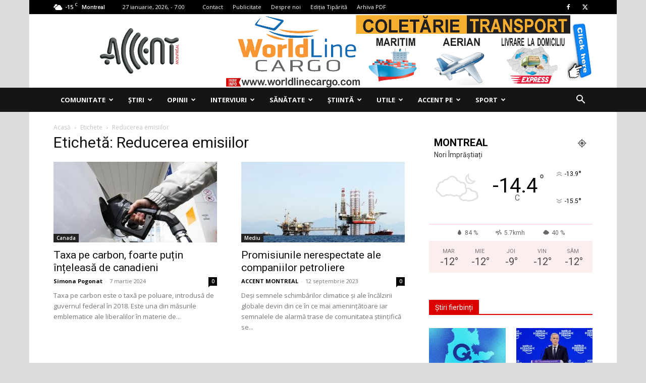

--- FILE ---
content_type: text/html; charset=utf-8
request_url: https://www.google.com/recaptcha/api2/aframe
body_size: 267
content:
<!DOCTYPE HTML><html><head><meta http-equiv="content-type" content="text/html; charset=UTF-8"></head><body><script nonce="00q_g1TzCh32y3DCrFT9Og">/** Anti-fraud and anti-abuse applications only. See google.com/recaptcha */ try{var clients={'sodar':'https://pagead2.googlesyndication.com/pagead/sodar?'};window.addEventListener("message",function(a){try{if(a.source===window.parent){var b=JSON.parse(a.data);var c=clients[b['id']];if(c){var d=document.createElement('img');d.src=c+b['params']+'&rc='+(localStorage.getItem("rc::a")?sessionStorage.getItem("rc::b"):"");window.document.body.appendChild(d);sessionStorage.setItem("rc::e",parseInt(sessionStorage.getItem("rc::e")||0)+1);localStorage.setItem("rc::h",'1769497213436');}}}catch(b){}});window.parent.postMessage("_grecaptcha_ready", "*");}catch(b){}</script></body></html>